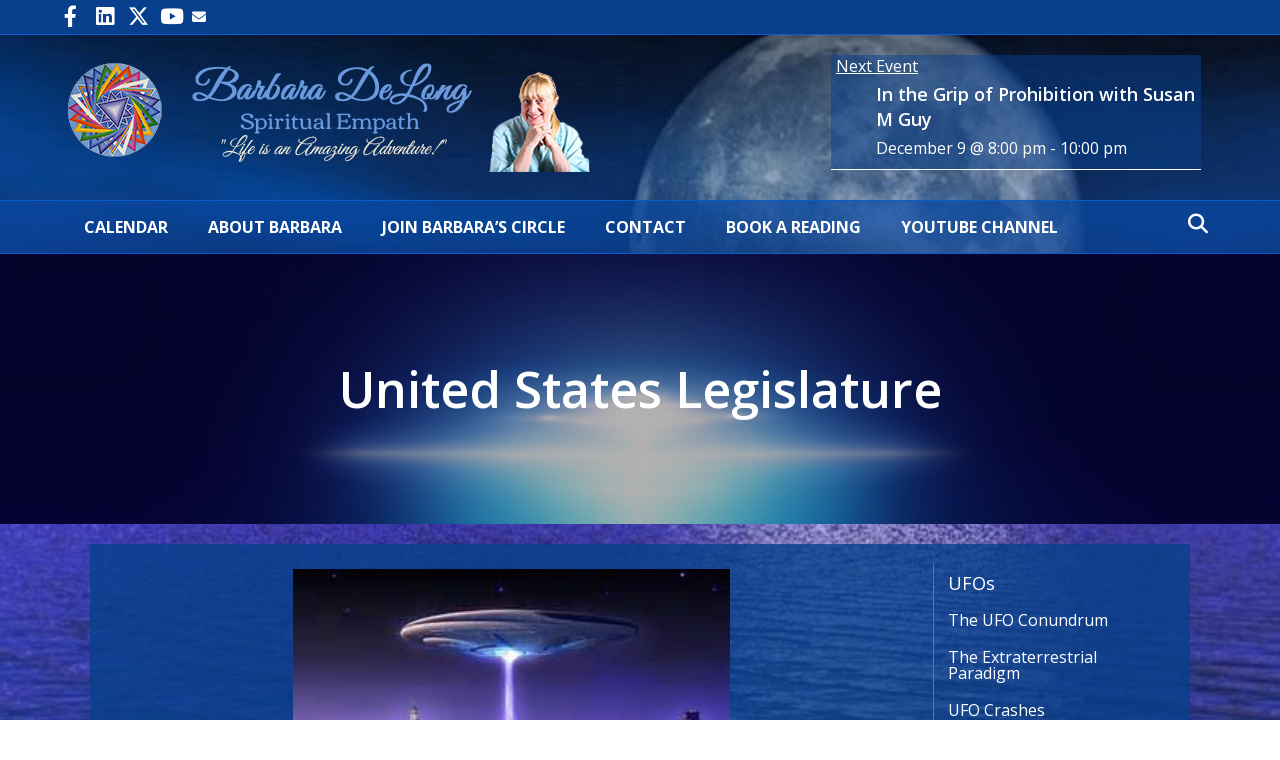

--- FILE ---
content_type: text/html; charset=UTF-8
request_url: https://barbaradelong.com/special-projects/ufos-in-the-spiritual-realm/ufo-quotes/united-states-legislature/
body_size: 21739
content:
<!DOCTYPE html>
<html lang="en-US">
<head>
<meta charset="UTF-8" />
<script>
var gform;gform||(document.addEventListener("gform_main_scripts_loaded",function(){gform.scriptsLoaded=!0}),document.addEventListener("gform/theme/scripts_loaded",function(){gform.themeScriptsLoaded=!0}),window.addEventListener("DOMContentLoaded",function(){gform.domLoaded=!0}),gform={domLoaded:!1,scriptsLoaded:!1,themeScriptsLoaded:!1,isFormEditor:()=>"function"==typeof InitializeEditor,callIfLoaded:function(o){return!(!gform.domLoaded||!gform.scriptsLoaded||!gform.themeScriptsLoaded&&!gform.isFormEditor()||(gform.isFormEditor()&&console.warn("The use of gform.initializeOnLoaded() is deprecated in the form editor context and will be removed in Gravity Forms 3.1."),o(),0))},initializeOnLoaded:function(o){gform.callIfLoaded(o)||(document.addEventListener("gform_main_scripts_loaded",()=>{gform.scriptsLoaded=!0,gform.callIfLoaded(o)}),document.addEventListener("gform/theme/scripts_loaded",()=>{gform.themeScriptsLoaded=!0,gform.callIfLoaded(o)}),window.addEventListener("DOMContentLoaded",()=>{gform.domLoaded=!0,gform.callIfLoaded(o)}))},hooks:{action:{},filter:{}},addAction:function(o,r,e,t){gform.addHook("action",o,r,e,t)},addFilter:function(o,r,e,t){gform.addHook("filter",o,r,e,t)},doAction:function(o){gform.doHook("action",o,arguments)},applyFilters:function(o){return gform.doHook("filter",o,arguments)},removeAction:function(o,r){gform.removeHook("action",o,r)},removeFilter:function(o,r,e){gform.removeHook("filter",o,r,e)},addHook:function(o,r,e,t,n){null==gform.hooks[o][r]&&(gform.hooks[o][r]=[]);var d=gform.hooks[o][r];null==n&&(n=r+"_"+d.length),gform.hooks[o][r].push({tag:n,callable:e,priority:t=null==t?10:t})},doHook:function(r,o,e){var t;if(e=Array.prototype.slice.call(e,1),null!=gform.hooks[r][o]&&((o=gform.hooks[r][o]).sort(function(o,r){return o.priority-r.priority}),o.forEach(function(o){"function"!=typeof(t=o.callable)&&(t=window[t]),"action"==r?t.apply(null,e):e[0]=t.apply(null,e)})),"filter"==r)return e[0]},removeHook:function(o,r,t,n){var e;null!=gform.hooks[o][r]&&(e=(e=gform.hooks[o][r]).filter(function(o,r,e){return!!(null!=n&&n!=o.tag||null!=t&&t!=o.priority)}),gform.hooks[o][r]=e)}});
</script>

<meta name='viewport' content='width=device-width, initial-scale=1.0' />
<meta http-equiv='X-UA-Compatible' content='IE=edge' />
<link rel="profile" href="https://gmpg.org/xfn/11" />
<meta name='robots' content='index, follow, max-image-preview:large, max-snippet:-1, max-video-preview:-1' />
	<style>img:is([sizes="auto" i], [sizes^="auto," i]) { contain-intrinsic-size: 3000px 1500px }</style>
	
	<!-- This site is optimized with the Yoast SEO plugin v26.5 - https://yoast.com/wordpress/plugins/seo/ -->
	<title>United States Legislature - Barbara DeLong Spiritual Empath and Psychic</title>
	<link rel="canonical" href="https://barbaradelong.com/special-projects/ufos-in-the-spiritual-realm/ufo-quotes/united-states-legislature/" />
	<meta property="og:locale" content="en_US" />
	<meta property="og:type" content="article" />
	<meta property="og:title" content="United States Legislature - Barbara DeLong Spiritual Empath and Psychic" />
	<meta property="og:description" content="We have quotes from 10 United States Senators and Congressman about UFOs Robert F Kennedy U.S. Senator “As you may know, I am a card-carrying member of the Amalgamated Flying&hellip;" />
	<meta property="og:url" content="https://barbaradelong.com/special-projects/ufos-in-the-spiritual-realm/ufo-quotes/united-states-legislature/" />
	<meta property="og:site_name" content="Barbara DeLong Spiritual Empath and Psychic" />
	<meta property="article:modified_time" content="2018-03-19T17:01:39+00:00" />
	<meta property="og:image" content="https://barbaradelong.com/wp-content/uploads/2014/08/th1.jpg" />
	<meta name="twitter:label1" content="Est. reading time" />
	<meta name="twitter:data1" content="7 minutes" />
	<script type="application/ld+json" class="yoast-schema-graph">{"@context":"https://schema.org","@graph":[{"@type":"WebPage","@id":"https://barbaradelong.com/special-projects/ufos-in-the-spiritual-realm/ufo-quotes/united-states-legislature/","url":"https://barbaradelong.com/special-projects/ufos-in-the-spiritual-realm/ufo-quotes/united-states-legislature/","name":"United States Legislature - Barbara DeLong Spiritual Empath and Psychic","isPartOf":{"@id":"https://barbaradelong.com/#website"},"primaryImageOfPage":{"@id":"https://barbaradelong.com/special-projects/ufos-in-the-spiritual-realm/ufo-quotes/united-states-legislature/#primaryimage"},"image":{"@id":"https://barbaradelong.com/special-projects/ufos-in-the-spiritual-realm/ufo-quotes/united-states-legislature/#primaryimage"},"thumbnailUrl":"https://barbaradelong.com/wp-content/uploads/2014/08/th1.jpg","datePublished":"2014-08-06T20:46:35+00:00","dateModified":"2018-03-19T17:01:39+00:00","breadcrumb":{"@id":"https://barbaradelong.com/special-projects/ufos-in-the-spiritual-realm/ufo-quotes/united-states-legislature/#breadcrumb"},"inLanguage":"en-US","potentialAction":[{"@type":"ReadAction","target":["https://barbaradelong.com/special-projects/ufos-in-the-spiritual-realm/ufo-quotes/united-states-legislature/"]}]},{"@type":"ImageObject","inLanguage":"en-US","@id":"https://barbaradelong.com/special-projects/ufos-in-the-spiritual-realm/ufo-quotes/united-states-legislature/#primaryimage","url":"https://barbaradelong.com/wp-content/uploads/2014/08/th1.jpg","contentUrl":"https://barbaradelong.com/wp-content/uploads/2014/08/th1.jpg","width":300,"height":187},{"@type":"BreadcrumbList","@id":"https://barbaradelong.com/special-projects/ufos-in-the-spiritual-realm/ufo-quotes/united-states-legislature/#breadcrumb","itemListElement":[{"@type":"ListItem","position":1,"name":"Home","item":"https://barbaradelong.com/"},{"@type":"ListItem","position":2,"name":"Special Projects","item":"https://barbaradelong.com/special-projects/"},{"@type":"ListItem","position":3,"name":"UFOs","item":"https://barbaradelong.com/special-projects/ufos-in-the-spiritual-realm/"},{"@type":"ListItem","position":4,"name":"UFO Quotes","item":"https://barbaradelong.com/special-projects/ufos-in-the-spiritual-realm/ufo-quotes/"},{"@type":"ListItem","position":5,"name":"United States Legislature"}]},{"@type":"WebSite","@id":"https://barbaradelong.com/#website","url":"https://barbaradelong.com/","name":"Barbara DeLong Spiritual Empath and Psychic","description":"&quot;Life is an Amazing Adventure!&quot;","potentialAction":[{"@type":"SearchAction","target":{"@type":"EntryPoint","urlTemplate":"https://barbaradelong.com/?s={search_term_string}"},"query-input":{"@type":"PropertyValueSpecification","valueRequired":true,"valueName":"search_term_string"}}],"inLanguage":"en-US"}]}</script>
	<!-- / Yoast SEO plugin. -->


<link rel='dns-prefetch' href='//use.fontawesome.com' />
<link rel='dns-prefetch' href='//fonts.googleapis.com' />
<link href='https://fonts.gstatic.com' crossorigin rel='preconnect' />
<link rel="alternate" type="application/rss+xml" title="Barbara DeLong Spiritual Empath and Psychic &raquo; Feed" href="https://barbaradelong.com/feed/" />
<link rel="alternate" type="application/rss+xml" title="Barbara DeLong Spiritual Empath and Psychic &raquo; Comments Feed" href="https://barbaradelong.com/comments/feed/" />
<link rel="alternate" type="text/calendar" title="Barbara DeLong Spiritual Empath and Psychic &raquo; iCal Feed" href="https://barbaradelong.com/upcoming-events/?ical=1" />
		<!-- This site uses the Google Analytics by MonsterInsights plugin v9.10.1 - Using Analytics tracking - https://www.monsterinsights.com/ -->
							<script src="//www.googletagmanager.com/gtag/js?id=G-5YBMC96LMV"  data-cfasync="false" data-wpfc-render="false" async></script>
			<script data-cfasync="false" data-wpfc-render="false">
				var mi_version = '9.10.1';
				var mi_track_user = true;
				var mi_no_track_reason = '';
								var MonsterInsightsDefaultLocations = {"page_location":"https:\/\/barbaradelong.com\/special-projects\/ufos-in-the-spiritual-realm\/ufo-quotes\/united-states-legislature\/"};
								if ( typeof MonsterInsightsPrivacyGuardFilter === 'function' ) {
					var MonsterInsightsLocations = (typeof MonsterInsightsExcludeQuery === 'object') ? MonsterInsightsPrivacyGuardFilter( MonsterInsightsExcludeQuery ) : MonsterInsightsPrivacyGuardFilter( MonsterInsightsDefaultLocations );
				} else {
					var MonsterInsightsLocations = (typeof MonsterInsightsExcludeQuery === 'object') ? MonsterInsightsExcludeQuery : MonsterInsightsDefaultLocations;
				}

								var disableStrs = [
										'ga-disable-G-5YBMC96LMV',
									];

				/* Function to detect opted out users */
				function __gtagTrackerIsOptedOut() {
					for (var index = 0; index < disableStrs.length; index++) {
						if (document.cookie.indexOf(disableStrs[index] + '=true') > -1) {
							return true;
						}
					}

					return false;
				}

				/* Disable tracking if the opt-out cookie exists. */
				if (__gtagTrackerIsOptedOut()) {
					for (var index = 0; index < disableStrs.length; index++) {
						window[disableStrs[index]] = true;
					}
				}

				/* Opt-out function */
				function __gtagTrackerOptout() {
					for (var index = 0; index < disableStrs.length; index++) {
						document.cookie = disableStrs[index] + '=true; expires=Thu, 31 Dec 2099 23:59:59 UTC; path=/';
						window[disableStrs[index]] = true;
					}
				}

				if ('undefined' === typeof gaOptout) {
					function gaOptout() {
						__gtagTrackerOptout();
					}
				}
								window.dataLayer = window.dataLayer || [];

				window.MonsterInsightsDualTracker = {
					helpers: {},
					trackers: {},
				};
				if (mi_track_user) {
					function __gtagDataLayer() {
						dataLayer.push(arguments);
					}

					function __gtagTracker(type, name, parameters) {
						if (!parameters) {
							parameters = {};
						}

						if (parameters.send_to) {
							__gtagDataLayer.apply(null, arguments);
							return;
						}

						if (type === 'event') {
														parameters.send_to = monsterinsights_frontend.v4_id;
							var hookName = name;
							if (typeof parameters['event_category'] !== 'undefined') {
								hookName = parameters['event_category'] + ':' + name;
							}

							if (typeof MonsterInsightsDualTracker.trackers[hookName] !== 'undefined') {
								MonsterInsightsDualTracker.trackers[hookName](parameters);
							} else {
								__gtagDataLayer('event', name, parameters);
							}
							
						} else {
							__gtagDataLayer.apply(null, arguments);
						}
					}

					__gtagTracker('js', new Date());
					__gtagTracker('set', {
						'developer_id.dZGIzZG': true,
											});
					if ( MonsterInsightsLocations.page_location ) {
						__gtagTracker('set', MonsterInsightsLocations);
					}
										__gtagTracker('config', 'G-5YBMC96LMV', {"forceSSL":"true","link_attribution":"true"} );
										window.gtag = __gtagTracker;										(function () {
						/* https://developers.google.com/analytics/devguides/collection/analyticsjs/ */
						/* ga and __gaTracker compatibility shim. */
						var noopfn = function () {
							return null;
						};
						var newtracker = function () {
							return new Tracker();
						};
						var Tracker = function () {
							return null;
						};
						var p = Tracker.prototype;
						p.get = noopfn;
						p.set = noopfn;
						p.send = function () {
							var args = Array.prototype.slice.call(arguments);
							args.unshift('send');
							__gaTracker.apply(null, args);
						};
						var __gaTracker = function () {
							var len = arguments.length;
							if (len === 0) {
								return;
							}
							var f = arguments[len - 1];
							if (typeof f !== 'object' || f === null || typeof f.hitCallback !== 'function') {
								if ('send' === arguments[0]) {
									var hitConverted, hitObject = false, action;
									if ('event' === arguments[1]) {
										if ('undefined' !== typeof arguments[3]) {
											hitObject = {
												'eventAction': arguments[3],
												'eventCategory': arguments[2],
												'eventLabel': arguments[4],
												'value': arguments[5] ? arguments[5] : 1,
											}
										}
									}
									if ('pageview' === arguments[1]) {
										if ('undefined' !== typeof arguments[2]) {
											hitObject = {
												'eventAction': 'page_view',
												'page_path': arguments[2],
											}
										}
									}
									if (typeof arguments[2] === 'object') {
										hitObject = arguments[2];
									}
									if (typeof arguments[5] === 'object') {
										Object.assign(hitObject, arguments[5]);
									}
									if ('undefined' !== typeof arguments[1].hitType) {
										hitObject = arguments[1];
										if ('pageview' === hitObject.hitType) {
											hitObject.eventAction = 'page_view';
										}
									}
									if (hitObject) {
										action = 'timing' === arguments[1].hitType ? 'timing_complete' : hitObject.eventAction;
										hitConverted = mapArgs(hitObject);
										__gtagTracker('event', action, hitConverted);
									}
								}
								return;
							}

							function mapArgs(args) {
								var arg, hit = {};
								var gaMap = {
									'eventCategory': 'event_category',
									'eventAction': 'event_action',
									'eventLabel': 'event_label',
									'eventValue': 'event_value',
									'nonInteraction': 'non_interaction',
									'timingCategory': 'event_category',
									'timingVar': 'name',
									'timingValue': 'value',
									'timingLabel': 'event_label',
									'page': 'page_path',
									'location': 'page_location',
									'title': 'page_title',
									'referrer' : 'page_referrer',
								};
								for (arg in args) {
																		if (!(!args.hasOwnProperty(arg) || !gaMap.hasOwnProperty(arg))) {
										hit[gaMap[arg]] = args[arg];
									} else {
										hit[arg] = args[arg];
									}
								}
								return hit;
							}

							try {
								f.hitCallback();
							} catch (ex) {
							}
						};
						__gaTracker.create = newtracker;
						__gaTracker.getByName = newtracker;
						__gaTracker.getAll = function () {
							return [];
						};
						__gaTracker.remove = noopfn;
						__gaTracker.loaded = true;
						window['__gaTracker'] = __gaTracker;
					})();
									} else {
										console.log("");
					(function () {
						function __gtagTracker() {
							return null;
						}

						window['__gtagTracker'] = __gtagTracker;
						window['gtag'] = __gtagTracker;
					})();
									}
			</script>
							<!-- / Google Analytics by MonsterInsights -->
		<script>
window._wpemojiSettings = {"baseUrl":"https:\/\/s.w.org\/images\/core\/emoji\/16.0.1\/72x72\/","ext":".png","svgUrl":"https:\/\/s.w.org\/images\/core\/emoji\/16.0.1\/svg\/","svgExt":".svg","source":{"concatemoji":"https:\/\/barbaradelong.com\/wp-includes\/js\/wp-emoji-release.min.js?ver=7a1ba8acbfc09f223ecc34e863b5565c"}};
/*! This file is auto-generated */
!function(s,n){var o,i,e;function c(e){try{var t={supportTests:e,timestamp:(new Date).valueOf()};sessionStorage.setItem(o,JSON.stringify(t))}catch(e){}}function p(e,t,n){e.clearRect(0,0,e.canvas.width,e.canvas.height),e.fillText(t,0,0);var t=new Uint32Array(e.getImageData(0,0,e.canvas.width,e.canvas.height).data),a=(e.clearRect(0,0,e.canvas.width,e.canvas.height),e.fillText(n,0,0),new Uint32Array(e.getImageData(0,0,e.canvas.width,e.canvas.height).data));return t.every(function(e,t){return e===a[t]})}function u(e,t){e.clearRect(0,0,e.canvas.width,e.canvas.height),e.fillText(t,0,0);for(var n=e.getImageData(16,16,1,1),a=0;a<n.data.length;a++)if(0!==n.data[a])return!1;return!0}function f(e,t,n,a){switch(t){case"flag":return n(e,"\ud83c\udff3\ufe0f\u200d\u26a7\ufe0f","\ud83c\udff3\ufe0f\u200b\u26a7\ufe0f")?!1:!n(e,"\ud83c\udde8\ud83c\uddf6","\ud83c\udde8\u200b\ud83c\uddf6")&&!n(e,"\ud83c\udff4\udb40\udc67\udb40\udc62\udb40\udc65\udb40\udc6e\udb40\udc67\udb40\udc7f","\ud83c\udff4\u200b\udb40\udc67\u200b\udb40\udc62\u200b\udb40\udc65\u200b\udb40\udc6e\u200b\udb40\udc67\u200b\udb40\udc7f");case"emoji":return!a(e,"\ud83e\udedf")}return!1}function g(e,t,n,a){var r="undefined"!=typeof WorkerGlobalScope&&self instanceof WorkerGlobalScope?new OffscreenCanvas(300,150):s.createElement("canvas"),o=r.getContext("2d",{willReadFrequently:!0}),i=(o.textBaseline="top",o.font="600 32px Arial",{});return e.forEach(function(e){i[e]=t(o,e,n,a)}),i}function t(e){var t=s.createElement("script");t.src=e,t.defer=!0,s.head.appendChild(t)}"undefined"!=typeof Promise&&(o="wpEmojiSettingsSupports",i=["flag","emoji"],n.supports={everything:!0,everythingExceptFlag:!0},e=new Promise(function(e){s.addEventListener("DOMContentLoaded",e,{once:!0})}),new Promise(function(t){var n=function(){try{var e=JSON.parse(sessionStorage.getItem(o));if("object"==typeof e&&"number"==typeof e.timestamp&&(new Date).valueOf()<e.timestamp+604800&&"object"==typeof e.supportTests)return e.supportTests}catch(e){}return null}();if(!n){if("undefined"!=typeof Worker&&"undefined"!=typeof OffscreenCanvas&&"undefined"!=typeof URL&&URL.createObjectURL&&"undefined"!=typeof Blob)try{var e="postMessage("+g.toString()+"("+[JSON.stringify(i),f.toString(),p.toString(),u.toString()].join(",")+"));",a=new Blob([e],{type:"text/javascript"}),r=new Worker(URL.createObjectURL(a),{name:"wpTestEmojiSupports"});return void(r.onmessage=function(e){c(n=e.data),r.terminate(),t(n)})}catch(e){}c(n=g(i,f,p,u))}t(n)}).then(function(e){for(var t in e)n.supports[t]=e[t],n.supports.everything=n.supports.everything&&n.supports[t],"flag"!==t&&(n.supports.everythingExceptFlag=n.supports.everythingExceptFlag&&n.supports[t]);n.supports.everythingExceptFlag=n.supports.everythingExceptFlag&&!n.supports.flag,n.DOMReady=!1,n.readyCallback=function(){n.DOMReady=!0}}).then(function(){return e}).then(function(){var e;n.supports.everything||(n.readyCallback(),(e=n.source||{}).concatemoji?t(e.concatemoji):e.wpemoji&&e.twemoji&&(t(e.twemoji),t(e.wpemoji)))}))}((window,document),window._wpemojiSettings);
</script>
<style id='wp-emoji-styles-inline-css'>

	img.wp-smiley, img.emoji {
		display: inline !important;
		border: none !important;
		box-shadow: none !important;
		height: 1em !important;
		width: 1em !important;
		margin: 0 0.07em !important;
		vertical-align: -0.1em !important;
		background: none !important;
		padding: 0 !important;
	}
</style>
<link rel='stylesheet' id='wp-block-library-css' href='https://barbaradelong.com/wp-includes/css/dist/block-library/style.min.css?ver=7a1ba8acbfc09f223ecc34e863b5565c' media='all' />
<style id='wp-block-library-theme-inline-css'>
.wp-block-audio :where(figcaption){color:#555;font-size:13px;text-align:center}.is-dark-theme .wp-block-audio :where(figcaption){color:#ffffffa6}.wp-block-audio{margin:0 0 1em}.wp-block-code{border:1px solid #ccc;border-radius:4px;font-family:Menlo,Consolas,monaco,monospace;padding:.8em 1em}.wp-block-embed :where(figcaption){color:#555;font-size:13px;text-align:center}.is-dark-theme .wp-block-embed :where(figcaption){color:#ffffffa6}.wp-block-embed{margin:0 0 1em}.blocks-gallery-caption{color:#555;font-size:13px;text-align:center}.is-dark-theme .blocks-gallery-caption{color:#ffffffa6}:root :where(.wp-block-image figcaption){color:#555;font-size:13px;text-align:center}.is-dark-theme :root :where(.wp-block-image figcaption){color:#ffffffa6}.wp-block-image{margin:0 0 1em}.wp-block-pullquote{border-bottom:4px solid;border-top:4px solid;color:currentColor;margin-bottom:1.75em}.wp-block-pullquote cite,.wp-block-pullquote footer,.wp-block-pullquote__citation{color:currentColor;font-size:.8125em;font-style:normal;text-transform:uppercase}.wp-block-quote{border-left:.25em solid;margin:0 0 1.75em;padding-left:1em}.wp-block-quote cite,.wp-block-quote footer{color:currentColor;font-size:.8125em;font-style:normal;position:relative}.wp-block-quote:where(.has-text-align-right){border-left:none;border-right:.25em solid;padding-left:0;padding-right:1em}.wp-block-quote:where(.has-text-align-center){border:none;padding-left:0}.wp-block-quote.is-large,.wp-block-quote.is-style-large,.wp-block-quote:where(.is-style-plain){border:none}.wp-block-search .wp-block-search__label{font-weight:700}.wp-block-search__button{border:1px solid #ccc;padding:.375em .625em}:where(.wp-block-group.has-background){padding:1.25em 2.375em}.wp-block-separator.has-css-opacity{opacity:.4}.wp-block-separator{border:none;border-bottom:2px solid;margin-left:auto;margin-right:auto}.wp-block-separator.has-alpha-channel-opacity{opacity:1}.wp-block-separator:not(.is-style-wide):not(.is-style-dots){width:100px}.wp-block-separator.has-background:not(.is-style-dots){border-bottom:none;height:1px}.wp-block-separator.has-background:not(.is-style-wide):not(.is-style-dots){height:2px}.wp-block-table{margin:0 0 1em}.wp-block-table td,.wp-block-table th{word-break:normal}.wp-block-table :where(figcaption){color:#555;font-size:13px;text-align:center}.is-dark-theme .wp-block-table :where(figcaption){color:#ffffffa6}.wp-block-video :where(figcaption){color:#555;font-size:13px;text-align:center}.is-dark-theme .wp-block-video :where(figcaption){color:#ffffffa6}.wp-block-video{margin:0 0 1em}:root :where(.wp-block-template-part.has-background){margin-bottom:0;margin-top:0;padding:1.25em 2.375em}
</style>
<style id='classic-theme-styles-inline-css'>
/*! This file is auto-generated */
.wp-block-button__link{color:#fff;background-color:#32373c;border-radius:9999px;box-shadow:none;text-decoration:none;padding:calc(.667em + 2px) calc(1.333em + 2px);font-size:1.125em}.wp-block-file__button{background:#32373c;color:#fff;text-decoration:none}
</style>
<style id='font-awesome-svg-styles-default-inline-css'>
.svg-inline--fa {
  display: inline-block;
  height: 1em;
  overflow: visible;
  vertical-align: -.125em;
}
</style>
<link rel='stylesheet' id='font-awesome-svg-styles-css' href='https://barbaradelong.com/wp-content/uploads/font-awesome/v6.4.2/css/svg-with-js.css' media='all' />
<style id='font-awesome-svg-styles-inline-css'>
   .wp-block-font-awesome-icon svg::before,
   .wp-rich-text-font-awesome-icon svg::before {content: unset;}
</style>
<style id='global-styles-inline-css'>
:root{--wp--preset--aspect-ratio--square: 1;--wp--preset--aspect-ratio--4-3: 4/3;--wp--preset--aspect-ratio--3-4: 3/4;--wp--preset--aspect-ratio--3-2: 3/2;--wp--preset--aspect-ratio--2-3: 2/3;--wp--preset--aspect-ratio--16-9: 16/9;--wp--preset--aspect-ratio--9-16: 9/16;--wp--preset--color--black: #000000;--wp--preset--color--cyan-bluish-gray: #abb8c3;--wp--preset--color--white: #ffffff;--wp--preset--color--pale-pink: #f78da7;--wp--preset--color--vivid-red: #cf2e2e;--wp--preset--color--luminous-vivid-orange: #ff6900;--wp--preset--color--luminous-vivid-amber: #fcb900;--wp--preset--color--light-green-cyan: #7bdcb5;--wp--preset--color--vivid-green-cyan: #00d084;--wp--preset--color--pale-cyan-blue: #8ed1fc;--wp--preset--color--vivid-cyan-blue: #0693e3;--wp--preset--color--vivid-purple: #9b51e0;--wp--preset--color--fl-heading-text: #333333;--wp--preset--color--fl-body-text: #ffffff;--wp--preset--color--fl-accent: #1e73be;--wp--preset--color--fl-accent-hover: #2a48aa;--wp--preset--color--fl-topbar-bg: #08408d;--wp--preset--color--fl-topbar-text: #ffffff;--wp--preset--color--fl-topbar-link: #ffffff;--wp--preset--color--fl-topbar-hover: #c6daf8;--wp--preset--color--fl-header-bg: #203870;--wp--preset--color--fl-header-text: #ffffff;--wp--preset--color--fl-header-link: #ffffff;--wp--preset--color--fl-header-hover: #c6daf8;--wp--preset--color--fl-nav-bg: #083f8c;--wp--preset--color--fl-nav-link: #ffffff;--wp--preset--color--fl-nav-hover: #c6daf8;--wp--preset--color--fl-content-bg: #ffffff;--wp--preset--color--fl-footer-widgets-bg: #377fcf;--wp--preset--color--fl-footer-widgets-text: #000000;--wp--preset--color--fl-footer-widgets-link: #428bca;--wp--preset--color--fl-footer-widgets-hover: #428bca;--wp--preset--color--fl-footer-bg: #377fcf;--wp--preset--color--fl-footer-text: #ffffff;--wp--preset--color--fl-footer-link: #ffffff;--wp--preset--color--fl-footer-hover: #c6daf8;--wp--preset--gradient--vivid-cyan-blue-to-vivid-purple: linear-gradient(135deg,rgba(6,147,227,1) 0%,rgb(155,81,224) 100%);--wp--preset--gradient--light-green-cyan-to-vivid-green-cyan: linear-gradient(135deg,rgb(122,220,180) 0%,rgb(0,208,130) 100%);--wp--preset--gradient--luminous-vivid-amber-to-luminous-vivid-orange: linear-gradient(135deg,rgba(252,185,0,1) 0%,rgba(255,105,0,1) 100%);--wp--preset--gradient--luminous-vivid-orange-to-vivid-red: linear-gradient(135deg,rgba(255,105,0,1) 0%,rgb(207,46,46) 100%);--wp--preset--gradient--very-light-gray-to-cyan-bluish-gray: linear-gradient(135deg,rgb(238,238,238) 0%,rgb(169,184,195) 100%);--wp--preset--gradient--cool-to-warm-spectrum: linear-gradient(135deg,rgb(74,234,220) 0%,rgb(151,120,209) 20%,rgb(207,42,186) 40%,rgb(238,44,130) 60%,rgb(251,105,98) 80%,rgb(254,248,76) 100%);--wp--preset--gradient--blush-light-purple: linear-gradient(135deg,rgb(255,206,236) 0%,rgb(152,150,240) 100%);--wp--preset--gradient--blush-bordeaux: linear-gradient(135deg,rgb(254,205,165) 0%,rgb(254,45,45) 50%,rgb(107,0,62) 100%);--wp--preset--gradient--luminous-dusk: linear-gradient(135deg,rgb(255,203,112) 0%,rgb(199,81,192) 50%,rgb(65,88,208) 100%);--wp--preset--gradient--pale-ocean: linear-gradient(135deg,rgb(255,245,203) 0%,rgb(182,227,212) 50%,rgb(51,167,181) 100%);--wp--preset--gradient--electric-grass: linear-gradient(135deg,rgb(202,248,128) 0%,rgb(113,206,126) 100%);--wp--preset--gradient--midnight: linear-gradient(135deg,rgb(2,3,129) 0%,rgb(40,116,252) 100%);--wp--preset--font-size--small: 13px;--wp--preset--font-size--medium: 20px;--wp--preset--font-size--large: 36px;--wp--preset--font-size--x-large: 42px;--wp--preset--spacing--20: 0.44rem;--wp--preset--spacing--30: 0.67rem;--wp--preset--spacing--40: 1rem;--wp--preset--spacing--50: 1.5rem;--wp--preset--spacing--60: 2.25rem;--wp--preset--spacing--70: 3.38rem;--wp--preset--spacing--80: 5.06rem;--wp--preset--shadow--natural: 6px 6px 9px rgba(0, 0, 0, 0.2);--wp--preset--shadow--deep: 12px 12px 50px rgba(0, 0, 0, 0.4);--wp--preset--shadow--sharp: 6px 6px 0px rgba(0, 0, 0, 0.2);--wp--preset--shadow--outlined: 6px 6px 0px -3px rgba(255, 255, 255, 1), 6px 6px rgba(0, 0, 0, 1);--wp--preset--shadow--crisp: 6px 6px 0px rgba(0, 0, 0, 1);}:where(.is-layout-flex){gap: 0.5em;}:where(.is-layout-grid){gap: 0.5em;}body .is-layout-flex{display: flex;}.is-layout-flex{flex-wrap: wrap;align-items: center;}.is-layout-flex > :is(*, div){margin: 0;}body .is-layout-grid{display: grid;}.is-layout-grid > :is(*, div){margin: 0;}:where(.wp-block-columns.is-layout-flex){gap: 2em;}:where(.wp-block-columns.is-layout-grid){gap: 2em;}:where(.wp-block-post-template.is-layout-flex){gap: 1.25em;}:where(.wp-block-post-template.is-layout-grid){gap: 1.25em;}.has-black-color{color: var(--wp--preset--color--black) !important;}.has-cyan-bluish-gray-color{color: var(--wp--preset--color--cyan-bluish-gray) !important;}.has-white-color{color: var(--wp--preset--color--white) !important;}.has-pale-pink-color{color: var(--wp--preset--color--pale-pink) !important;}.has-vivid-red-color{color: var(--wp--preset--color--vivid-red) !important;}.has-luminous-vivid-orange-color{color: var(--wp--preset--color--luminous-vivid-orange) !important;}.has-luminous-vivid-amber-color{color: var(--wp--preset--color--luminous-vivid-amber) !important;}.has-light-green-cyan-color{color: var(--wp--preset--color--light-green-cyan) !important;}.has-vivid-green-cyan-color{color: var(--wp--preset--color--vivid-green-cyan) !important;}.has-pale-cyan-blue-color{color: var(--wp--preset--color--pale-cyan-blue) !important;}.has-vivid-cyan-blue-color{color: var(--wp--preset--color--vivid-cyan-blue) !important;}.has-vivid-purple-color{color: var(--wp--preset--color--vivid-purple) !important;}.has-black-background-color{background-color: var(--wp--preset--color--black) !important;}.has-cyan-bluish-gray-background-color{background-color: var(--wp--preset--color--cyan-bluish-gray) !important;}.has-white-background-color{background-color: var(--wp--preset--color--white) !important;}.has-pale-pink-background-color{background-color: var(--wp--preset--color--pale-pink) !important;}.has-vivid-red-background-color{background-color: var(--wp--preset--color--vivid-red) !important;}.has-luminous-vivid-orange-background-color{background-color: var(--wp--preset--color--luminous-vivid-orange) !important;}.has-luminous-vivid-amber-background-color{background-color: var(--wp--preset--color--luminous-vivid-amber) !important;}.has-light-green-cyan-background-color{background-color: var(--wp--preset--color--light-green-cyan) !important;}.has-vivid-green-cyan-background-color{background-color: var(--wp--preset--color--vivid-green-cyan) !important;}.has-pale-cyan-blue-background-color{background-color: var(--wp--preset--color--pale-cyan-blue) !important;}.has-vivid-cyan-blue-background-color{background-color: var(--wp--preset--color--vivid-cyan-blue) !important;}.has-vivid-purple-background-color{background-color: var(--wp--preset--color--vivid-purple) !important;}.has-black-border-color{border-color: var(--wp--preset--color--black) !important;}.has-cyan-bluish-gray-border-color{border-color: var(--wp--preset--color--cyan-bluish-gray) !important;}.has-white-border-color{border-color: var(--wp--preset--color--white) !important;}.has-pale-pink-border-color{border-color: var(--wp--preset--color--pale-pink) !important;}.has-vivid-red-border-color{border-color: var(--wp--preset--color--vivid-red) !important;}.has-luminous-vivid-orange-border-color{border-color: var(--wp--preset--color--luminous-vivid-orange) !important;}.has-luminous-vivid-amber-border-color{border-color: var(--wp--preset--color--luminous-vivid-amber) !important;}.has-light-green-cyan-border-color{border-color: var(--wp--preset--color--light-green-cyan) !important;}.has-vivid-green-cyan-border-color{border-color: var(--wp--preset--color--vivid-green-cyan) !important;}.has-pale-cyan-blue-border-color{border-color: var(--wp--preset--color--pale-cyan-blue) !important;}.has-vivid-cyan-blue-border-color{border-color: var(--wp--preset--color--vivid-cyan-blue) !important;}.has-vivid-purple-border-color{border-color: var(--wp--preset--color--vivid-purple) !important;}.has-vivid-cyan-blue-to-vivid-purple-gradient-background{background: var(--wp--preset--gradient--vivid-cyan-blue-to-vivid-purple) !important;}.has-light-green-cyan-to-vivid-green-cyan-gradient-background{background: var(--wp--preset--gradient--light-green-cyan-to-vivid-green-cyan) !important;}.has-luminous-vivid-amber-to-luminous-vivid-orange-gradient-background{background: var(--wp--preset--gradient--luminous-vivid-amber-to-luminous-vivid-orange) !important;}.has-luminous-vivid-orange-to-vivid-red-gradient-background{background: var(--wp--preset--gradient--luminous-vivid-orange-to-vivid-red) !important;}.has-very-light-gray-to-cyan-bluish-gray-gradient-background{background: var(--wp--preset--gradient--very-light-gray-to-cyan-bluish-gray) !important;}.has-cool-to-warm-spectrum-gradient-background{background: var(--wp--preset--gradient--cool-to-warm-spectrum) !important;}.has-blush-light-purple-gradient-background{background: var(--wp--preset--gradient--blush-light-purple) !important;}.has-blush-bordeaux-gradient-background{background: var(--wp--preset--gradient--blush-bordeaux) !important;}.has-luminous-dusk-gradient-background{background: var(--wp--preset--gradient--luminous-dusk) !important;}.has-pale-ocean-gradient-background{background: var(--wp--preset--gradient--pale-ocean) !important;}.has-electric-grass-gradient-background{background: var(--wp--preset--gradient--electric-grass) !important;}.has-midnight-gradient-background{background: var(--wp--preset--gradient--midnight) !important;}.has-small-font-size{font-size: var(--wp--preset--font-size--small) !important;}.has-medium-font-size{font-size: var(--wp--preset--font-size--medium) !important;}.has-large-font-size{font-size: var(--wp--preset--font-size--large) !important;}.has-x-large-font-size{font-size: var(--wp--preset--font-size--x-large) !important;}
:where(.wp-block-post-template.is-layout-flex){gap: 1.25em;}:where(.wp-block-post-template.is-layout-grid){gap: 1.25em;}
:where(.wp-block-columns.is-layout-flex){gap: 2em;}:where(.wp-block-columns.is-layout-grid){gap: 2em;}
:root :where(.wp-block-pullquote){font-size: 1.5em;line-height: 1.6;}
</style>
<link rel='stylesheet' id='go-portfolio-magnific-popup-styles-css' href='https://barbaradelong.com/wp-content/plugins/go_portfolio/assets/plugins/magnific-popup/magnific-popup.css?ver=1.7.2' media='all' />
<link rel='stylesheet' id='go-portfolio-styles-css' href='https://barbaradelong.com/wp-content/plugins/go_portfolio/assets/css/go_portfolio_styles.css?ver=1.7.2' media='all' />
<style id='go-portfolio-styles-inline-css'>
@media only screen and (min-width: 768px) and (max-width: 959px) {
		.gw-gopf-posts { letter-spacing:10px; }
		.gw-gopf {
			
			margin:0 auto;
		}
		.gw-gopf-1col .gw-gopf-col-wrap { 
        	float:left !important;		
			margin-left:0 !important;
        	width:100%;		
		} 
		.gw-gopf-2cols .gw-gopf-col-wrap,
		.gw-gopf-3cols .gw-gopf-col-wrap,
		.gw-gopf-4cols .gw-gopf-col-wrap,
		.gw-gopf-5cols .gw-gopf-col-wrap,
		.gw-gopf-6cols .gw-gopf-col-wrap,
		.gw-gopf-7cols .gw-gopf-col-wrap,
		.gw-gopf-8cols .gw-gopf-col-wrap,
		.gw-gopf-9cols .gw-gopf-col-wrap,
		.gw-gopf-10cols .gw-gopf-col-wrap { width:50% !important; }		
	}

		@media only screen and (min-width: 480px) and (max-width: 767px) {
		.gw-gopf-posts { letter-spacing:20px; }
		.gw-gopf {
			
			margin:0 auto;
		}		
		.gw-gopf-1col .gw-gopf-col-wrap,
		.gw-gopf-2cols .gw-gopf-col-wrap,
		.gw-gopf-3cols .gw-gopf-col-wrap,
		.gw-gopf-4cols .gw-gopf-col-wrap,
		.gw-gopf-5cols .gw-gopf-col-wrap,
		.gw-gopf-6cols .gw-gopf-col-wrap,
		.gw-gopf-7cols .gw-gopf-col-wrap,
		.gw-gopf-8cols .gw-gopf-col-wrap,
		.gw-gopf-9cols .gw-gopf-col-wrap,
		.gw-gopf-10cols .gw-gopf-col-wrap { 
        	float:left !important;		
			margin-left:0 !important;
        	width:100%;
		}

		/* RTL */
		.gw-gopf-rtl.gw-gopf-1col .gw-gopf-col-wrap,
		.gw-gopf-rtl.gw-gopf-2cols .gw-gopf-col-wrap,
		.gw-gopf-rtl.gw-gopf-3cols .gw-gopf-col-wrap,
		.gw-gopf-rtl.gw-gopf-4cols .gw-gopf-col-wrap,
		.gw-gopf-rtl.gw-gopf-5cols .gw-gopf-col-wrap,
		.gw-gopf-rtl.gw-gopf-6cols .gw-gopf-col-wrap,
		.gw-gopf-rtl.gw-gopf-7cols .gw-gopf-col-wrap,
		.gw-gopf-rtl.gw-gopf-8cols .gw-gopf-col-wrap,
		.gw-gopf-rtl.gw-gopf-9cols .gw-gopf-col-wrap,
		.gw-gopf-rtl.gw-gopf-10cols .gw-gopf-col-wrap { float:right !important; }
		
		.gw-gopf-slider-type.gw-gopf-rtl.gw-gopf-1col .gw-gopf-col-wrap,
		.gw-gopf-slider-type.gw-gopf-rtl.gw-gopf-2cols .gw-gopf-col-wrap,
		.gw-gopf-slider-type.gw-gopf-rtl.gw-gopf-3cols .gw-gopf-col-wrap,
		.gw-gopf-slider-type.gw-gopf-rtl.gw-gopf-4cols .gw-gopf-col-wrap,
		.gw-gopf-slider-type.gw-gopf-rtl.gw-gopf-5cols .gw-gopf-col-wrap,
		.gw-gopf-slider-type.gw-gopf-rtl.gw-gopf-6cols .gw-gopf-col-wrap,
		.gw-gopf-slider-type.gw-gopf-rtl.gw-gopf-7cols .gw-gopf-col-wrap,
		.gw-gopf-slider-type.gw-gopf-rtl.gw-gopf-8cols .gw-gopf-col-wrap,
		.gw-gopf-slider-type.gw-gopf-rtl.gw-gopf-9cols .gw-gopf-col-wrap,
		.gw-gopf-slider-type.gw-gopf-rtl.gw-gopf-10cols .gw-gopf-col-wrap { float:left !important; }
		
	}
	
	
		@media only screen and (max-width: 479px) {
		.gw-gopf-posts { letter-spacing:30px; }
		.gw-gopf {
			max-width:400px;
			margin:0 auto;
		}
		.gw-gopf-1col .gw-gopf-col-wrap,
		.gw-gopf-2cols .gw-gopf-col-wrap,
		.gw-gopf-3cols .gw-gopf-col-wrap,
		.gw-gopf-4cols .gw-gopf-col-wrap,
		.gw-gopf-5cols .gw-gopf-col-wrap,
		.gw-gopf-6cols .gw-gopf-col-wrap,
		.gw-gopf-7cols .gw-gopf-col-wrap,
		.gw-gopf-8cols .gw-gopf-col-wrap,
		.gw-gopf-9cols .gw-gopf-col-wrap,
		.gw-gopf-10cols .gw-gopf-col-wrap {
        	margin-left:0 !important;
        	float:left !important;
        	width:100%;
         }
		 
		/* RTL */
		.gw-gopf-rtl.gw-gopf-1col .gw-gopf-col-wrap,
		.gw-gopf-rtl.gw-gopf-2cols .gw-gopf-col-wrap,
		.gw-gopf-rtl.gw-gopf-3cols .gw-gopf-col-wrap,
		.gw-gopf-rtl.gw-gopf-4cols .gw-gopf-col-wrap,
		.gw-gopf-rtl.gw-gopf-5cols .gw-gopf-col-wrap,
		.gw-gopf-rtl.gw-gopf-6cols .gw-gopf-col-wrap,
		.gw-gopf-rtl.gw-gopf-7cols .gw-gopf-col-wrap,
		.gw-gopf-rtl.gw-gopf-8cols .gw-gopf-col-wrap,
		.gw-gopf-rtl.gw-gopf-9cols .gw-gopf-col-wrap,
		.gw-gopf-rtl.gw-gopf-10cols .gw-gopf-col-wrap { float:right !important; }
		
		.gw-gopf-slider-type.gw-gopf-rtl.gw-gopf-1col .gw-gopf-col-wrap,
		.gw-gopf-slider-type.gw-gopf-rtl.gw-gopf-2cols .gw-gopf-col-wrap,
		.gw-gopf-slider-type.gw-gopf-rtl.gw-gopf-3cols .gw-gopf-col-wrap,
		.gw-gopf-slider-type.gw-gopf-rtl.gw-gopf-4cols .gw-gopf-col-wrap,
		.gw-gopf-slider-type.gw-gopf-rtl.gw-gopf-5cols .gw-gopf-col-wrap,
		.gw-gopf-slider-type.gw-gopf-rtl.gw-gopf-6cols .gw-gopf-col-wrap,
		.gw-gopf-slider-type.gw-gopf-rtl.gw-gopf-7cols .gw-gopf-col-wrap,
		.gw-gopf-slider-type.gw-gopf-rtl.gw-gopf-8cols .gw-gopf-col-wrap,
		.gw-gopf-slider-type.gw-gopf-rtl.gw-gopf-9cols .gw-gopf-col-wrap,
		.gw-gopf-slider-type.gw-gopf-rtl.gw-gopf-10cols .gw-gopf-col-wrap { float:left !important; }		
		 
	}
</style>
<link rel='stylesheet' id='projects-styles-css' href='https://barbaradelong.com/wp-content/plugins/projects-by-woothemes/assets/css/woo-projects.css?ver=1.5.0' media='all' />
<link rel='stylesheet' id='projects-handheld-css' href='https://barbaradelong.com/wp-content/plugins/projects-by-woothemes/assets/css/woo-projects-handheld.css?ver=1.5.0' media='all' />
<link rel='stylesheet' id='fl-builder-layout-bundle-dce33c66f64c58863ada659fa667d340-css' href='https://barbaradelong.com/wp-content/uploads/bb-plugin/cache/dce33c66f64c58863ada659fa667d340-layout-bundle.css?ver=2.9.4.1-1.5.2.1' media='all' />
<link rel='stylesheet' id='font-awesome-official-css' href='https://use.fontawesome.com/releases/v6.4.2/css/all.css' media='all' integrity="sha384-blOohCVdhjmtROpu8+CfTnUWham9nkX7P7OZQMst+RUnhtoY/9qemFAkIKOYxDI3" crossorigin="anonymous" />
<link rel='stylesheet' id='tablepress-default-css' href='https://barbaradelong.com/wp-content/plugins/tablepress/css/build/default.css?ver=3.2.5' media='all' />
<link rel='stylesheet' id='jquery-magnificpopup-css' href='https://barbaradelong.com/wp-content/plugins/bb-plugin/css/jquery.magnificpopup.min.css?ver=2.9.4.1' media='all' />
<link rel='stylesheet' id='bootstrap-css' href='https://barbaradelong.com/wp-content/themes/bb-theme/css/bootstrap.min.css?ver=1.7.19.1' media='all' />
<link rel='stylesheet' id='fl-automator-skin-css' href='https://barbaradelong.com/wp-content/uploads/bb-theme/skin-6931dce9e85d9.css?ver=1.7.19.1' media='all' />
<link rel='stylesheet' id='fl-child-theme-css' href='https://barbaradelong.com/wp-content/themes/bb-theme-child/style.css?ver=7a1ba8acbfc09f223ecc34e863b5565c' media='all' />
<link rel='stylesheet' id='font-awesome-official-v4shim-css' href='https://use.fontawesome.com/releases/v6.4.2/css/v4-shims.css' media='all' integrity="sha384-IqMDcR2qh8kGcGdRrxwop5R2GiUY5h8aDR/LhYxPYiXh3sAAGGDkFvFqWgFvTsTd" crossorigin="anonymous" />
<link rel='stylesheet' id='fl-builder-google-fonts-3358f44cc23d453ba67a9ae1871ca5dd-css' href='//fonts.googleapis.com/css?family=Open+Sans%3A300%2C400%2C700%2C600%2C700&#038;ver=7a1ba8acbfc09f223ecc34e863b5565c' media='all' />
<script src="https://barbaradelong.com/wp-content/plugins/google-analytics-for-wordpress/assets/js/frontend-gtag.min.js?ver=9.10.1" id="monsterinsights-frontend-script-js" async data-wp-strategy="async"></script>
<script data-cfasync="false" data-wpfc-render="false" id='monsterinsights-frontend-script-js-extra'>var monsterinsights_frontend = {"js_events_tracking":"true","download_extensions":"doc,pdf,ppt,zip,xls,docx,pptx,xlsx","inbound_paths":"[{\"path\":\"\\\/go\\\/\",\"label\":\"affiliate\"},{\"path\":\"\\\/recommend\\\/\",\"label\":\"affiliate\"}]","home_url":"https:\/\/barbaradelong.com","hash_tracking":"false","v4_id":"G-5YBMC96LMV"};</script>
<script src="https://barbaradelong.com/wp-includes/js/jquery/jquery.min.js?ver=3.7.1" id="jquery-core-js"></script>
<script src="https://barbaradelong.com/wp-includes/js/jquery/jquery-migrate.min.js?ver=3.4.1" id="jquery-migrate-js"></script>
<link rel="https://api.w.org/" href="https://barbaradelong.com/wp-json/" /><link rel="alternate" title="JSON" type="application/json" href="https://barbaradelong.com/wp-json/wp/v2/pages/2540" /><link rel="EditURI" type="application/rsd+xml" title="RSD" href="https://barbaradelong.com/xmlrpc.php?rsd" />

<link rel='shortlink' href='https://barbaradelong.com/?p=2540' />
<link rel="alternate" title="oEmbed (JSON)" type="application/json+oembed" href="https://barbaradelong.com/wp-json/oembed/1.0/embed?url=https%3A%2F%2Fbarbaradelong.com%2Fspecial-projects%2Fufos-in-the-spiritual-realm%2Fufo-quotes%2Funited-states-legislature%2F" />
<link rel="alternate" title="oEmbed (XML)" type="text/xml+oembed" href="https://barbaradelong.com/wp-json/oembed/1.0/embed?url=https%3A%2F%2Fbarbaradelong.com%2Fspecial-projects%2Fufos-in-the-spiritual-realm%2Fufo-quotes%2Funited-states-legislature%2F&#038;format=xml" />
<meta name="ti-site-data" content="[base64]" /><meta name="tec-api-version" content="v1"><meta name="tec-api-origin" content="https://barbaradelong.com"><link rel="alternate" href="https://barbaradelong.com/wp-json/tribe/events/v1/" /><link rel="icon" href="https://barbaradelong.com/wp-content/uploads/2013/11/cropped-0800Initiation-32x32.jpg" sizes="32x32" />
<link rel="icon" href="https://barbaradelong.com/wp-content/uploads/2013/11/cropped-0800Initiation-192x192.jpg" sizes="192x192" />
<link rel="apple-touch-icon" href="https://barbaradelong.com/wp-content/uploads/2013/11/cropped-0800Initiation-180x180.jpg" />
<meta name="msapplication-TileImage" content="https://barbaradelong.com/wp-content/uploads/2013/11/cropped-0800Initiation-270x270.jpg" />
		<style id="wp-custom-css">
			body, .fl-page-header, .fl-page-content {background-color: transparent; }
.fl-content { padding: 40px; }

.fl-page-nav-bottom .fl-page-header-content .fl-page-header-text {background: rgba(8,64,141,0.5); text-align:left; line-height: 12px;padding:5px; }
.ecs-event-list {list-style: none;}
.fl-page-header-text {border-bottom: 1px #ffffff solid; float:right; max-width: 370px;}

/* TABLEPRESS */
.tablepress .odd td, .tablepress .even td {background-color: transparent !important; }

#tribe-events-content a:hover {color: #6b99dd; }

/* EVENTS CALENDAR */
.events-list.tribe-bar-is-disabled #tribe-events-content-wrapper, .tribe-events-month {background-color:rgba(0,0,0,0.5); padding:20px !important; color: #ffffff; }
#tribe-events-content a {color: #ffffff; }
.tribe-events-list-separator-month span {color: #000; }
.tribe-events-list .tribe-events-event-image img {width: 50%; }
.tribe-events-list .type-tribe_events {border-bottom: 1px solid #555555; padding-bottom: 20px;}
.tribe-events-month-event-title {font-size: 18px !important; }
.tribe-events-list-event-description p {display: none; }
.tribe-events-tooltip {display: none !important; }
.tribe-events-page-title {color: #ffffff !important; }
.tribe-common .tribe-common-h3 {
  color: #fff;
  font-family: var(--tec-font-family-sans-serif);
!important}
:root {
--tec-color-icon-active: #fff;
--tec-color-background-events-bar: #153e91;
}
.tribe-common .tribe-common-c-btn-border-small, .tribe-common a.tribe-common-c-btn-border-small {
  color: #fff;
  background-color: #153e91;
}
.tribe-common .tribe-common-c-btn-border, .tribe-common a.tribe-common-c-btn-border {
background-color: #153e91;
color: #fff;
	}
.tribe-events button.tribe-events-c-top-bar__datepicker-button {
    background-color: transparent;
    background-image: none;
    border: none;
    color: #fff; 
	  :hover { color: #c6e7f5; } 
    outline: none;
    transition: var(--tec-transition-opacity);
}

.tribe-common a:not(.tribe-common-anchor--unstyle), .tribe-common a:not(.tribe-common-anchor--unstyle):active, .tribe-common a:not(.tribe-common-anchor--unstyle):focus, .tribe-common a:not(.tribe-common-anchor--unstyle):hover, .tribe-common a:not(.tribe-common-anchor--unstyle):visited {
    color: #ffffff;
	
}
.tribe-events-c-subscribe-dropdown__list-item {
	color: #2271b1
}



.fl-social-icons i.fab {
    font-size: 21px !important;
    margin-right: 8px;
}		</style>
		</head>
<body class="wp-singular page-template-default page page-id-2540 page-child parent-pageid-2531 wp-theme-bb-theme wp-child-theme-bb-theme-child fl-builder-2-9-4-1 fl-themer-1-5-2-1 fl-theme-1-7-19-1 fl-no-js tribe-no-js fl-theme-builder-singular fl-theme-builder-singular-ufos fl-framework-bootstrap fl-preset-default fl-full-width fl-nav-mobile-offcanvas fl-offcanvas-push-left fl-search-active fl-submenu-toggle" itemscope="itemscope" itemtype="https://schema.org/WebPage">
<a aria-label="Skip to content" class="fl-screen-reader-text" href="#fl-main-content">Skip to content</a><div class="fl-page">
	<div class="fl-page-bar">
	<div class="fl-page-bar-container container">
		<div class="fl-page-bar-row row">
			<div class="col-sm-6 col-md-6 text-left clearfix">	<div class="fl-social-icons">
	<a href="https://www.facebook.com/barbaradelongfanpage" target="_blank" rel="noopener noreferrer"><span class="sr-only">Facebook</span><i aria-hidden="true" class="fab fa-facebook-f mono"></i></a><a href="https://www.linkedin.com/in/barbara-delong-504a3213/" target="_blank" rel="noopener noreferrer"><span class="sr-only">Linkedin</span><i aria-hidden="true" class="fab fa-linkedin mono"></i></a><a href="https://x.com/BarbaraD41815" target="_blank" rel="noopener noreferrer"><span class="sr-only">X-twitter</span><i aria-hidden="true" class="fab fa-x-twitter mono"></i></a><a href="https://www.youtube.com/@barbara-delong" target="_blank" rel="noopener noreferrer"><span class="sr-only">Youtube</span><i aria-hidden="true" class="fab fa-youtube mono"></i></a><a href="mailto:barbaradelong@gmail.com"  rel="noopener noreferrer"><span class="sr-only">Email</span><i aria-hidden="true" class="fas fa-envelope mono"></i></a></div>
</div>			<div class="col-sm-6 col-md-6 text-right clearfix"><div class="fl-page-bar-text fl-page-bar-text-2"></div></div>		</div>
	</div>
</div><!-- .fl-page-bar -->
<header class="fl-page-header fl-page-header-primary fl-page-nav-bottom fl-page-nav-toggle-icon fl-page-nav-toggle-visible-mobile" itemscope="itemscope" itemtype="https://schema.org/WPHeader" role="banner">
	<div class="fl-page-header-wrap">
		<div class="fl-page-header-container container">
			<div class="fl-page-header-row row">
				<div class="col-sm-6 col-md-6 fl-page-header-logo-col">
					<div class="fl-page-header-logo" itemscope="itemscope" itemtype="https://schema.org/Organization">
						<a href="https://barbaradelong.com/" itemprop="url"><img class="fl-logo-img" loading="false" data-no-lazy="1"   itemscope itemtype="https://schema.org/ImageObject" src="https://barbaradelong.com/wp-content/uploads/2018/03/logo-barbara-delong-empath.png" data-retina="" title="" width="527" data-width="527" height="110" data-height="110" alt="Barbara DeLong Spiritual Empath and Psychic" /><meta itemprop="name" content="Barbara DeLong Spiritual Empath and Psychic" /></a>
											</div>
				</div>
				<div class="col-sm-6 col-md-6 fl-page-nav-col">
					<div class="fl-page-header-content">
						<div class="fl-page-header-text"><u>Next Event</u><br /><ul class="ecs-event-list"><li class="ecs-event night-light-radio-2_ecs_category"><h4 class="entry-title summary"><a href="https://barbaradelong.com/event/in-the-grip-of-prohibition-with-susan-m-guy/" rel="bookmark">In the Grip of Prohibition with Susan M Guy</a></h4><span class="duration time"><span class="tribe-event-date-start">December 9 @ 8:00 pm</span> - <span class="tribe-event-time">10:00 pm</span></span></li></ul><script type="application/ld+json">
[{"@context":"http://schema.org","@type":"Event","name":"In the Grip of Prohibition with Susan M Guy","description":"&lt;p&gt;We\\'ll be streaming live on YouTube, join us here&lt;/p&gt;\\n","image":"https://barbaradelong.com/wp-content/uploads/2025/11/91up7aaVXL._SY385_.jpg","url":"https://barbaradelong.com/event/in-the-grip-of-prohibition-with-susan-m-guy/","eventAttendanceMode":"https://schema.org/OfflineEventAttendanceMode","eventStatus":"https://schema.org/EventScheduled","startDate":"2025-12-09T20:00:00-06:00","endDate":"2025-12-09T22:00:00-06:00","performer":"Organization"}]
</script><!--
 Event listing powered by The Events Calendar Shortcode
 https://eventcalendarnewsletter.com/the-events-calendar-shortcode/ 
--></div>					</div>
				</div>
			</div>
		</div>
	</div>
	<div class="fl-page-nav-wrap">
		<div class="fl-page-nav-container container">
			<nav class="fl-page-nav navbar navbar-default navbar-expand-md" aria-label="Header Menu" itemscope="itemscope" itemtype="https://schema.org/SiteNavigationElement" role="navigation">
				<button type="button" class="navbar-toggle navbar-toggler" data-toggle="collapse" data-target=".fl-page-nav-collapse">
					<span><i class="fas fa-bars" aria-hidden="true"></i><span class="sr-only">Menu</span></span>
				</button>
				<div class="fl-page-nav-collapse collapse navbar-collapse">
					<ul id="menu-barbara-delong-new" class="nav navbar-nav menu fl-theme-menu"><li id="menu-item-7232" class="menu-item menu-item-type-custom menu-item-object-custom menu-item-7232 nav-item"><a href="https://barbaradelong.com/upcoming-events/month/" class="nav-link">Calendar</a></li>
<li id="menu-item-12600" class="menu-item menu-item-type-post_type menu-item-object-page menu-item-12600 nav-item"><a href="https://barbaradelong.com/let-me-introduce-myself/" class="nav-link">About Barbara</a></li>
<li id="menu-item-7234" class="menu-item menu-item-type-custom menu-item-object-custom menu-item-7234 nav-item"><a href="https://barbaradelong.com/contact" class="nav-link">Join Barbara&#8217;s Circle</a></li>
<li id="menu-item-13135" class="menu-item menu-item-type-custom menu-item-object-custom menu-item-13135 nav-item"><a href="https://barbaradelong.com/contact" class="nav-link">Contact</a></li>
<li id="menu-item-13325" class="menu-item menu-item-type-custom menu-item-object-custom menu-item-13325 nav-item"><a target="_blank" href="https://www.cosmicdeckofinitiation.com/book-a-reading/" class="nav-link">Book a Reading</a></li>
<li id="menu-item-9008" class="menu-item menu-item-type-custom menu-item-object-custom menu-item-9008 nav-item"><a target="_blank" href="https://www.youtube.com/@barbara-delong" class="nav-link">YouTube Channel</a></li>
</ul><div class="fl-page-nav-search">
	<a href="#" class="fas fa-search" aria-label="Search" aria-expanded="false" aria-haspopup="true" id='flsearchform'></a>
	<form method="get" role="search" aria-label="Search" action="https://barbaradelong.com/" title="Type and press Enter to search.">
		<input type="search" class="fl-search-input form-control" name="s" placeholder="Search" value="" aria-labelledby="flsearchform" />
	</form>
</div>
				</div>
			</nav>
		</div>
	</div>
</header><!-- .fl-page-header -->
	<div id="fl-main-content" class="fl-page-content" itemprop="mainContentOfPage" role="main">

		<div class="fl-builder-content fl-builder-content-7366 fl-builder-global-templates-locked" data-post-id="7366"><div class="fl-row fl-row-full-width fl-row-bg-photo fl-node-5aba9c6b12d76 fl-row-default-height fl-row-align-center fl-row-bg-overlay" data-node="5aba9c6b12d76">
	<div class="fl-row-content-wrap">
								<div class="fl-row-content fl-row-fixed-width fl-node-content">
		
<div class="fl-col-group fl-node-5aba9c6b12db0" data-node="5aba9c6b12db0">
			<div class="fl-col fl-node-5aba9c6b12de9 fl-col-bg-color" data-node="5aba9c6b12de9">
	<div class="fl-col-content fl-node-content">		<div class="fl-module fl-module-heading fl-node-5aba9c6b12d37" data-node="5aba9c6b12d37">
	<div class="fl-module-content fl-node-content">
		<h1 class="fl-heading">
		<span class="fl-heading-text">United States Legislature</span>
	</h1>
	</div>
</div>
</div>
</div>
	</div>
		</div>
	</div>
</div>
<div class="fl-row fl-row-fixed-width fl-row-bg-color fl-node-5aba9c6b12e21 fl-row-default-height fl-row-align-center" data-node="5aba9c6b12e21">
	<div class="fl-row-content-wrap">
								<div class="fl-row-content fl-row-fixed-width fl-node-content">
		
<div class="fl-col-group fl-node-5aba9c6b12e5a" data-node="5aba9c6b12e5a">
			<div class="fl-col fl-node-5aba9c6b12e93 fl-col-bg-color" data-node="5aba9c6b12e93">
	<div class="fl-col-content fl-node-content">		<div class="fl-module fl-module-fl-post-content fl-node-5aba9c6b12cf5" data-node="5aba9c6b12cf5">
	<div class="fl-module-content fl-node-content">
		<p style="text-align: center;"><a href="https://barbaradelong.com/wp-content/uploads/2014/08/th1.jpg"><img loading="lazy" decoding="async" class="alignnone wp-image-2541" src="https://barbaradelong.com/wp-content/uploads/2014/08/th1.jpg" alt="th" width="437" height="240" /></a></p>
<p>We have quotes from 10 United States Senators and Congressman about UFOs</p>
<p><strong>Robert F Kennedy</strong><br />
U.S. Senator<br />
“As you may know, I am a card-carrying member of the Amalgamated Flying Saucers Association. Therefore, like many other people in our country I am interested in the phenomenon of flying saucers. It is a fascinating subject that has initiated both scientific fiction fantasies and serious scientific research. I watch with great interest all reports of unidentified flying objects, and I hope that some day we will know more about this intriguing subject. Dr. Harlow Shapley, the prominent astronomer, has stated that there is a probability that there is other life in the universe. I favor more research regarding this matter, and I hope that once and for all we can determine the true facts about flying saucers. Your magazine can stimulate much of the investigation and inquiry into this phenomenon through the publication of news and discussion of material. This can be of great help in paving the way to aknowledge of one of the fascinating subjects of our contemporary world.”<br />
In a letter to Gray Barker Publisher, Saucer News May 9, 1968”.</p>
<p><strong>Daniel K. Inouye</strong><br />
U.S. Senator<br />
&#8220;There exists a shadowy Government with its own Air Force, its own Navy, its own fundraising mechanism, and the ability to pursue its own ideas of national interest, free from all checks and balances, and free from the law itself.&#8221;</p>
<p><strong>Gerald R. Ford</strong><br />
U.S. Representative<br />
&#8220;I think there may be substance in some of these reports &#8230; I believe the American people are entitled to a more thorough explanation than has been given them by the Air Force to date. I think we owe it to the people to establish credibility regarding UFOs, and to produce the greatest possible enlightenment of the subject.&#8221;<br />
March 1966</p>
<p><strong>Barry Goldwater</strong><br />
U.S. Senator, Retired Air Force Reserve Brigadier General, and pilot.<br />
&#8220;It is true that I was denied access to a facility at Wright-Patterson Air Force Base in Dayton, Ohio, because I never got in. I can&#8217;t tell you what was inside. We both know about the rumors (concerning a captured UFO and crew members). I have never seen what I would call a UFO, but I have intelligent friends who have.&#8221;<br />
From a letter April, 1979<br />
&#8220;I think some highly secret government UFO investigations are going on that we don&#8217;t know about&#8211;and probably never will unless the Air Force discloses them.&#8221;<br />
&#8220;I remember the case in Georgia in the 1950&#8217;s of a National Guard plane going after a UFO and never returning. And I recall the case in Franklin, Kentucky, when four military planes investigated a UFO. One of them exploded in midair and no one knows why.&#8221;<br />
&#8220;Hell no, you can&#8217;t go. I can&#8217;t go, and don&#8217;t ask me again.&#8221;<br />
Senator Goldwater quoting General Curtis Lamey&#8217;s response to the senator&#8217;s request to visit the &#8220;Blue Room&#8221; at Wright Patterson Air Force Base where, Goldwater claims he was told physical evidence exists confirming the existence of alien spacecraft.<br />
&#8220;Yes.&#8221;<br />
Senator Goldwater&#8217;s response to Larry King&#8217;s question: &#8220;Do you think our government knows UFOs are real and are keeping this fact from the American public?&#8221;<br />
&#8220;I certainly believe in aliens in space. They may not look like us, but I have very strong feelings that they have advanced beyond our mental capabilities. &#8221; and added, &#8220;I think some highly secret government UFO investigations are going on that we don&#8217;t know about-and probably never will unless the Air Force discloses them.&#8221;<br />
He said he was refused permission to check the Air Force files on UFOs.</p>
<p><strong>Richard Russell</strong><br />
U.S. Senator, Head of Senate Armed Services Committee.<br />
&#8220;I have discussed this matter with the affected agencies of the government, and they are of the opinion that it is not wise to publicize this matter at this time.&#8221;<br />
Regarding his sighting of a UFO during a 1955 trip to the Soviet Union.</p>
<p><strong>William H. Ayres</strong><br />
U.S. Representative<br />
&#8220;Congressional investigations &#8230; are still being held on the problem of unidentified flying objects and the problem is one in which there is quite a bit of interest&#8230;. Since most of the material presented to the Committees is classified, the hearings are never printed.&#8221;<br />
1958</p>
<p><strong>Thomas L. Ashley</strong><br />
U.S. Representative<br />
&#8220;I share your concern over the secrecy that continues to shroud our intelligence activities on this subject.&#8221;<br />
In a letter on the subject of UFOs to NICAP (National Investigations Committee on Aerial Phenomena.</p>
<p><strong>John W. McCormack</strong><br />
U.S. Representative, Former Speaker of the House.<br />
&#8220;Some three years ago, (1957), as chairman of the House Select Committee on Outer Space out of which came the recently established NASA, my Select Committee held executive sessions on the matter of &#8216;Unidentified Flying Objects.&#8217; We could not get much information at that time, although it was pretty well established by some in our minds that there were some objects flying around in space that were unexplainable.&#8221;<br />
In a November 4, 1960 letter to Major Donald Keyhoe.<br />
&#8220;I feel that the Air Force has not been giving out all the available information on the Unidentified Flying Objects. You cannot disregard so many unimpeachable sources.&#8221;<br />
January 1965</p>
<p><strong>Jerry L. Pettis</strong><br />
U.S. Representative<br />
&#8220;Having spent a great deal of my life in the air, as a pilot&#8230; I know that many pilots&#8230; have seen phenomena that they could not explain. These men, most of whom have talked to me, have been very reticent to talk about this publicly, because of the ridicule that they were afraid would be heaped upon them&#8230; However, there is a phenomena here that isn&#8217;t explained.&#8221;<br />
July 29, 1968 during the House Committee on Science and Astronautics hearing on UFOs.</p>
<p><strong>Steven H. Schiff</strong><br />
U.S. Representative<br />
&#8220;I wrote to the Dept. of Defense, laying out these allegations and asking them if someone could come over with the file and brief me on it. My intent was to simply release this back to whomever inquired, which is very routine in Congress.&#8221;<br />
In response to inquiries from his constituents in 1993 concerning a possible cover-up of the crash of an alleged UFO outside Roswell, NM in 1947, requested information from the Department of Defense.<br />
&#8220;The response I got was not routine. The response I got was a very brief letter from the Air Force saying that my request had been referred to the National Archives, without any further comment&#8230; and without any offer of any kind of assistance in retrieving it&#8230; So I went to the National Archives and the National Archives wrote a letter back to me saying they didn&#8217;t have anything in their files on the Roswell incident&#8230; I just have to say this much: the way the Dept. of Defense has responded has not been routine.&#8221;<br />
&#8220;Having been given a &#8220;runaround&#8221; in his search, he instigated an inquiry by the GAO (General Accounting Office) in 1994 into the handling of Air Force files relating to this matter.&#8221;<br />
&#8220;I did not ask the General Accounting Office to try once and for all to resolve this matter&#8230; What I asked the GAO to do was to assist me in locating whatever Air Force and Defense Department files would have existed on the subject, or an accounting of what happened to them. &#8221;<br />
&#8220;To me the issue is government accountability. I think that people who want to see government records are entitled to see government records or to get an explanation of what happened to them, regardless of their reason, regardless of the subject matter. It was my intention simply to make that information public if I could&#8230; unless there is a present security reason why not &#8211; and I have to add real fast if the matter is classified &#8216;military secret,&#8217; we members of Congress can&#8217;t just go monkeying around in there anytime we want. There are procedures for us too and that&#8217;s fine with me.&#8221;<br />
&#8220;I was not told that we have a file that&#8217;s classified. I was simply referred to an agency which I have to believe &#8211; now that I know the prominence of the Roswell incident &#8211; I have to believe the Dept. of Defense knew very well that I wasn&#8217;t going to find anything in the National Archives when they sent me there twice.&#8221;<br />
&#8220;It&#8217;s difficult for me to understand even if there was a legitimate security concern in 1947, that it would be a present security concern these many years later. Frankly I am baffled by the lack of responsiveness on the part of the Defense Dept. on this one issue, I simply can&#8217;t explain it.&#8221;<br />
Excerpts of Congressman Schiff&#8217;s remarks on CBS radio&#8217;s The Gil Gross Show, February 1994.</p>
	</div>
</div>
</div>
</div>
			<div class="fl-col fl-node-5aba9c6b12ecb fl-col-bg-color fl-col-small" data-node="5aba9c6b12ecb">
	<div class="fl-col-content fl-node-content">		<div class="fl-module fl-module-menu fl-node-5aba9c6b12f0d" data-node="5aba9c6b12f0d">
	<div class="fl-module-content fl-node-content">
		<div class="fl-menu fl-menu-responsive-toggle-mobile">
	<button class="fl-menu-mobile-toggle hamburger-label" aria-label="Menu"><span class="fl-menu-icon svg-container"><svg version="1.1" class="hamburger-menu" xmlns="http://www.w3.org/2000/svg" xmlns:xlink="http://www.w3.org/1999/xlink" viewBox="0 0 512 512">
<rect class="fl-hamburger-menu-top" width="512" height="102"/>
<rect class="fl-hamburger-menu-middle" y="205" width="512" height="102"/>
<rect class="fl-hamburger-menu-bottom" y="410" width="512" height="102"/>
</svg>
</span><span class="fl-menu-mobile-toggle-label">Menu</span></button>	<div class="fl-clear"></div>
	<nav aria-label="Menu" itemscope="itemscope" itemtype="https://schema.org/SiteNavigationElement"><ul id="menu-ufos" class="menu fl-menu-expanded fl-toggle-arrows"><li id="menu-item-7309" class="menu-item menu-item-type-post_type menu-item-object-page current-page-ancestor menu-item-has-children fl-has-submenu"><div class="fl-has-submenu-container"><a href="https://barbaradelong.com/special-projects/ufos-in-the-spiritual-realm/">UFOs</a><span class="fl-menu-toggle"></span></div><ul class="sub-menu">	<li id="menu-item-7318" class="menu-item menu-item-type-post_type menu-item-object-page"><a href="https://barbaradelong.com/special-projects/ufos-in-the-spiritual-realm/the-ufo-conundrum/">The UFO Conundrum</a></li>	<li id="menu-item-7317" class="menu-item menu-item-type-post_type menu-item-object-page"><a href="https://barbaradelong.com/special-projects/ufos-in-the-spiritual-realm/the-extraterrestrial-paradigm/">The Extraterrestrial Paradigm</a></li>	<li id="menu-item-7316" class="menu-item menu-item-type-post_type menu-item-object-page"><a href="https://barbaradelong.com/special-projects/ufos-in-the-spiritual-realm/ufo-crashes/">UFO Crashes</a></li>	<li id="menu-item-7315" class="menu-item menu-item-type-post_type menu-item-object-page"><a href="https://barbaradelong.com/special-projects/ufos-in-the-spiritual-realm/ufo-disclosure/">UFO Disclosure</a></li>	<li id="menu-item-12609" class="menu-item menu-item-type-post_type menu-item-object-page"><a href="https://barbaradelong.com/special-projects/ufos-in-the-spiritual-realm/the-logic-behind-the-ufo-cover-up/">The Logic Behind the UFO Cover-up</a></li>	<li id="menu-item-7320" class="menu-item menu-item-type-post_type menu-item-object-page"><a href="https://barbaradelong.com/special-projects/ufos-in-the-spiritual-realm/close-encounters-of-a-historical-kind/">Close Encounters of a Historical Kind</a></li>	<li id="menu-item-7319" class="menu-item menu-item-type-post_type menu-item-object-page"><a href="https://barbaradelong.com/special-projects/ufos-in-the-spiritual-realm/close-encounters-of-the-biblical-kind/">Close Encounters of the Biblical Kind</a></li>	<li id="menu-item-7327" class="menu-item menu-item-type-post_type menu-item-object-page"><a href="https://barbaradelong.com/special-projects/ufos-in-the-spiritual-realm/cover-up-of-ufos/">Cover up of UFOs</a></li></ul></li><li id="menu-item-7311" class="menu-item menu-item-type-post_type menu-item-object-page current-page-ancestor current-menu-ancestor current-menu-parent current-page-parent current_page_parent current_page_ancestor menu-item-has-children fl-has-submenu"><div class="fl-has-submenu-container"><a href="https://barbaradelong.com/special-projects/ufos-in-the-spiritual-realm/ufo-quotes/">UFO Quotes</a><span class="fl-menu-toggle"></span></div><ul class="sub-menu">	<li id="menu-item-7321" class="menu-item menu-item-type-post_type menu-item-object-page"><a href="https://barbaradelong.com/special-projects/ufos-in-the-spiritual-realm/ufo-quotes/united-states-presidents/">United States Presidents</a></li>	<li id="menu-item-7322" class="menu-item menu-item-type-post_type menu-item-object-page current-menu-item page_item page-item-2540 current_page_item"><a href="https://barbaradelong.com/special-projects/ufos-in-the-spiritual-realm/ufo-quotes/united-states-legislature/">United States Legislature</a></li>	<li id="menu-item-7323" class="menu-item menu-item-type-post_type menu-item-object-page"><a href="https://barbaradelong.com/special-projects/ufos-in-the-spiritual-realm/ufo-quotes/u-s-military-witnesses/">U.S. Military Witnesses</a></li>	<li id="menu-item-7325" class="menu-item menu-item-type-post_type menu-item-object-page"><a href="https://barbaradelong.com/special-projects/ufos-in-the-spiritual-realm/ufo-quotes/u-s-government-witnesses/">U.S. Government Witnesses</a></li>	<li id="menu-item-7326" class="menu-item menu-item-type-post_type menu-item-object-page"><a href="https://barbaradelong.com/special-projects/ufos-in-the-spiritual-realm/ufo-quotes/testimony-of-public-figures/">Testimony of Public Figures</a></li>	<li id="menu-item-7324" class="menu-item menu-item-type-post_type menu-item-object-page"><a href="https://barbaradelong.com/special-projects/ufos-in-the-spiritual-realm/ufo-quotes/scientific-testimony/">Scientific Testimony</a></li>	<li id="menu-item-7329" class="menu-item menu-item-type-post_type menu-item-object-page"><a href="https://barbaradelong.com/special-projects/ufos-in-the-spiritual-realm/ufo-quotes/international-quotes/">International Quotes</a></li>	<li id="menu-item-7330" class="menu-item menu-item-type-post_type menu-item-object-page"><a href="https://barbaradelong.com/special-projects/ufos-in-the-spiritual-realm/ufo-quotes/international-military-witnesses/">International Military Witnesses</a></li>	<li id="menu-item-7328" class="menu-item menu-item-type-post_type menu-item-object-page"><a href="https://barbaradelong.com/special-projects/ufos-in-the-spiritual-realm/ufo-quotes/astronauts-and-cosmonauts/">Astronauts and Cosmonauts</a></li></ul></li><li id="menu-item-7331" class="menu-item menu-item-type-post_type menu-item-object-page"><a href="https://barbaradelong.com/special-projects/ufos-in-the-spiritual-realm/ufo-historical-sightings/45000-bce-9-ad/">45,000 BCE – 9 AD</a></li><li id="menu-item-7332" class="menu-item menu-item-type-post_type menu-item-object-page"><a href="https://barbaradelong.com/special-projects/ufos-in-the-spiritual-realm/ufo-historical-sightings/60-ad-927-ad/">60 AD – 927 AD</a></li><li id="menu-item-7338" class="menu-item menu-item-type-post_type menu-item-object-page"><a href="https://barbaradelong.com/special-projects/ufos-in-the-spiritual-realm/ufo-historical-sightings/1015-1492/">UFO sighting 1015 – 1492</a></li><li id="menu-item-7335" class="menu-item menu-item-type-post_type menu-item-object-page"><a href="https://barbaradelong.com/special-projects/ufos-in-the-spiritual-realm/ufo-historical-sightings/1515-1749/">1515 – 1749</a></li><li id="menu-item-7336" class="menu-item menu-item-type-post_type menu-item-object-page"><a href="https://barbaradelong.com/special-projects/ufos-in-the-spiritual-realm/ufo-historical-sightings/1751-1847/">1751 – 1847</a></li><li id="menu-item-7337" class="menu-item menu-item-type-post_type menu-item-object-page"><a href="https://barbaradelong.com/special-projects/ufos-in-the-spiritual-realm/ufo-historical-sightings/1860-1881/">1860 – 1881</a></li><li id="menu-item-7339" class="menu-item menu-item-type-post_type menu-item-object-page"><a href="https://barbaradelong.com/special-projects/ufos-in-the-spiritual-realm/ufo-historical-sightings/1882-1896/">1882 – 1896</a></li><li id="menu-item-7340" class="menu-item menu-item-type-post_type menu-item-object-page"><a href="https://barbaradelong.com/special-projects/ufos-in-the-spiritual-realm/ufo-historical-sightings/1897-1899/">1897 – 1899</a></li><li id="menu-item-7334" class="menu-item menu-item-type-post_type menu-item-object-page"><a href="https://barbaradelong.com/special-projects/ufos-in-the-spiritual-realm/ufo-historical-sightings/1902-1909/">1902 – 1909</a></li><li id="menu-item-7342" class="menu-item menu-item-type-post_type menu-item-object-page"><a href="https://barbaradelong.com/special-projects/ufos-in-the-spiritual-realm/ufo-historical-sightings/1910-1919/">1910 – 1919</a></li><li id="menu-item-7333" class="menu-item menu-item-type-post_type menu-item-object-page"><a href="https://barbaradelong.com/special-projects/ufos-in-the-spiritual-realm/ufo-historical-sightings/ufo-historical-sightings-2-1920-1941/">1920 – 1941</a></li><li id="menu-item-7344" class="menu-item menu-item-type-post_type menu-item-object-page"><a href="https://barbaradelong.com/special-projects/ufos-in-the-spiritual-realm/ufo-historical-sightings/1942-1946/">1942 – 1946</a></li><li id="menu-item-7345" class="menu-item menu-item-type-post_type menu-item-object-page"><a href="https://barbaradelong.com/special-projects/ufos-in-the-spiritual-realm/ufo-historical-sightings/1947-2/">1947</a></li><li id="menu-item-7355" class="menu-item menu-item-type-post_type menu-item-object-page"><a href="https://barbaradelong.com/special-projects/ufos-in-the-spiritual-realm/ufo-historical-sightings-2-1948-1959/1948-1949/">1948 – 1949</a></li><li id="menu-item-7346" class="menu-item menu-item-type-post_type menu-item-object-page"><a href="https://barbaradelong.com/special-projects/ufos-in-the-spiritual-realm/ufo-historical-sightings-2-1948-1959/1950-2/">1950</a></li><li id="menu-item-7347" class="menu-item menu-item-type-post_type menu-item-object-page"><a href="https://barbaradelong.com/special-projects/ufos-in-the-spiritual-realm/ufo-historical-sightings-2-1948-1959/1951-2/">1951</a></li><li id="menu-item-7348" class="menu-item menu-item-type-post_type menu-item-object-page"><a href="https://barbaradelong.com/special-projects/ufos-in-the-spiritual-realm/ufo-historical-sightings-2-1948-1959/1952-2/">1952</a></li><li id="menu-item-7349" class="menu-item menu-item-type-post_type menu-item-object-page"><a href="https://barbaradelong.com/special-projects/ufos-in-the-spiritual-realm/ufo-historical-sightings-2-1948-1959/1953-2/">1953</a></li><li id="menu-item-7350" class="menu-item menu-item-type-post_type menu-item-object-page"><a href="https://barbaradelong.com/special-projects/ufos-in-the-spiritual-realm/ufo-historical-sightings-2-1948-1959/1954-2/">1954</a></li><li id="menu-item-7351" class="menu-item menu-item-type-post_type menu-item-object-page"><a href="https://barbaradelong.com/special-projects/ufos-in-the-spiritual-realm/ufo-historical-sightings-2-1948-1959/1955-2/">1955</a></li><li id="menu-item-7352" class="menu-item menu-item-type-post_type menu-item-object-page"><a href="https://barbaradelong.com/special-projects/ufos-in-the-spiritual-realm/ufo-historical-sightings-2-1948-1959/1956-1957/">1956 – 1957</a></li><li id="menu-item-7353" class="menu-item menu-item-type-post_type menu-item-object-page"><a href="https://barbaradelong.com/special-projects/ufos-in-the-spiritual-realm/ufo-historical-sightings-2-1948-1959/1958-2/">1958</a></li><li id="menu-item-7354" class="menu-item menu-item-type-post_type menu-item-object-page"><a href="https://barbaradelong.com/special-projects/ufos-in-the-spiritual-realm/ufo-historical-sightings-2-1948-1959/1959-2/">1959</a></li><li id="menu-item-7356" class="menu-item menu-item-type-post_type menu-item-object-page"><a href="https://barbaradelong.com/special-projects/ufos-in-the-spiritual-realm/ufo-historical-sightings-3-1960-2000/1960-2/">1960</a></li><li id="menu-item-7357" class="menu-item menu-item-type-post_type menu-item-object-page"><a href="https://barbaradelong.com/special-projects/ufos-in-the-spiritual-realm/ufo-historical-sightings-3-1960-2000/1961-2/">1961</a></li><li id="menu-item-7358" class="menu-item menu-item-type-post_type menu-item-object-page"><a href="https://barbaradelong.com/special-projects/ufos-in-the-spiritual-realm/ufo-historical-sightings-3-1960-2000/1962-2/">1962</a></li><li id="menu-item-7359" class="menu-item menu-item-type-post_type menu-item-object-page"><a href="https://barbaradelong.com/special-projects/ufos-in-the-spiritual-realm/ufo-historical-sightings-3-1960-2000/1963-2/">1963</a></li><li id="menu-item-7360" class="menu-item menu-item-type-post_type menu-item-object-page"><a href="https://barbaradelong.com/special-projects/ufos-in-the-spiritual-realm/ufo-historical-sightings-3-1960-2000/1964-2/">1964</a></li><li id="menu-item-7361" class="menu-item menu-item-type-post_type menu-item-object-page"><a href="https://barbaradelong.com/special-projects/ufos-in-the-spiritual-realm/ufo-historical-sightings-3-1960-2000/1965-2/">1965</a></li><li id="menu-item-7362" class="menu-item menu-item-type-post_type menu-item-object-page"><a href="https://barbaradelong.com/special-projects/ufos-in-the-spiritual-realm/ufo-historical-sightings-3-1960-2000/1966-2/">1966</a></li><li id="menu-item-7363" class="menu-item menu-item-type-post_type menu-item-object-page"><a href="https://barbaradelong.com/special-projects/ufos-in-the-spiritual-realm/ufo-historical-sightings-3-1960-2000/1967-2/">1967</a></li><li id="menu-item-7364" class="menu-item menu-item-type-post_type menu-item-object-page"><a href="https://barbaradelong.com/special-projects/ufos-in-the-spiritual-realm/ufo-historical-sightings-3-1960-2000/1968-1975/">1968 – 1975</a></li><li id="menu-item-7365" class="menu-item menu-item-type-post_type menu-item-object-page"><a href="https://barbaradelong.com/special-projects/ufos-in-the-spiritual-realm/ufo-historical-sightings-3-1960-2000/1976-1999/">1976 – 1999</a></li></ul></nav></div>
	</div>
</div>
</div>
</div>
	</div>
		</div>
	</div>
</div>
</div><div class="uabb-js-breakpoint" style="display: none;"></div>
	</div><!-- .fl-page-content -->
		<footer class="fl-page-footer-wrap" itemscope="itemscope" itemtype="https://schema.org/WPFooter"  role="contentinfo">
		<div class="fl-page-footer">
	<div class="fl-page-footer-container container">
		<div class="fl-page-footer-row row">
			<div class="col-sm-6 col-md-6 text-left clearfix"><div class="fl-page-footer-text fl-page-footer-text-1">© 2007-2025, Barbara DeLong Spiritual Empath. All Rights Reserved.
</div></div>			<div class="col-sm-6 col-md-6 text-right clearfix"><div class="fl-page-footer-text fl-page-footer-text-2">Oracle Research Group, LLC</div></div>		</div>
	</div>
</div><!-- .fl-page-footer -->
	</footer>
		</div><!-- .fl-page -->
<script type="speculationrules">
{"prefetch":[{"source":"document","where":{"and":[{"href_matches":"\/*"},{"not":{"href_matches":["\/wp-*.php","\/wp-admin\/*","\/wp-content\/uploads\/*","\/wp-content\/*","\/wp-content\/plugins\/*","\/wp-content\/themes\/bb-theme-child\/*","\/wp-content\/themes\/bb-theme\/*","\/*\\?(.+)"]}},{"not":{"selector_matches":"a[rel~=\"nofollow\"]"}},{"not":{"selector_matches":".no-prefetch, .no-prefetch a"}}]},"eagerness":"conservative"}]}
</script>
		<script>
		( function ( body ) {
			'use strict';
			body.className = body.className.replace( /\btribe-no-js\b/, 'tribe-js' );
		} )( document.body );
		</script>
		<script> /* <![CDATA[ */var tribe_l10n_datatables = {"aria":{"sort_ascending":": activate to sort column ascending","sort_descending":": activate to sort column descending"},"length_menu":"Show _MENU_ entries","empty_table":"No data available in table","info":"Showing _START_ to _END_ of _TOTAL_ entries","info_empty":"Showing 0 to 0 of 0 entries","info_filtered":"(filtered from _MAX_ total entries)","zero_records":"No matching records found","search":"Search:","all_selected_text":"All items on this page were selected. ","select_all_link":"Select all pages","clear_selection":"Clear Selection.","pagination":{"all":"All","next":"Next","previous":"Previous"},"select":{"rows":{"0":"","_":": Selected %d rows","1":": Selected 1 row"}},"datepicker":{"dayNames":["Sunday","Monday","Tuesday","Wednesday","Thursday","Friday","Saturday"],"dayNamesShort":["Sun","Mon","Tue","Wed","Thu","Fri","Sat"],"dayNamesMin":["S","M","T","W","T","F","S"],"monthNames":["January","February","March","April","May","June","July","August","September","October","November","December"],"monthNamesShort":["January","February","March","April","May","June","July","August","September","October","November","December"],"monthNamesMin":["Jan","Feb","Mar","Apr","May","Jun","Jul","Aug","Sep","Oct","Nov","Dec"],"nextText":"Next","prevText":"Prev","currentText":"Today","closeText":"Done","today":"Today","clear":"Clear"}};/* ]]> */ </script><script src="https://barbaradelong.com/wp-content/plugins/the-events-calendar/common/build/js/user-agent.js?ver=da75d0bdea6dde3898df" id="tec-user-agent-js"></script>
<script id="go-portfolio-script-js-extra">
var gw_go_portfolio_settings = {"ajaxurl":"https:\/\/barbaradelong.com\/wp-admin\/admin-ajax.php","mobileTransition":"enabled"};
</script>
<script src="https://barbaradelong.com/wp-content/plugins/go_portfolio/assets/js/go_portfolio_scripts.js?ver=1.7.2" id="go-portfolio-script-js"></script>
<script src="https://barbaradelong.com/wp-content/plugins/go_portfolio/assets/plugins/magnific-popup/jquery.magnific-popup.min.js?ver=1.7.2" id="go-portfolio-magnific-popup-script-js"></script>
<script src="https://barbaradelong.com/wp-content/plugins/go_portfolio/assets/plugins/jquery.isotope.min.js?ver=1.7.2" id="go-portfolio-isotope-script-js"></script>
<script src="https://barbaradelong.com/wp-content/plugins/go_portfolio/assets/plugins/jquery.carouFredSel-6.2.1-packed.js?ver=1.7.2" id="go-portfolio-caroufredsel-script-js"></script>
<script src="https://barbaradelong.com/wp-content/plugins/go_portfolio/assets/plugins/jquery.touchSwipe.min.js?ver=1.7.2" id="go-portfolio-touchswipe-script-js"></script>
<script src="https://barbaradelong.com/wp-content/plugins/bb-plugin/js/jquery.fitvids.min.js?ver=1.2" id="jquery-fitvids-js"></script>
<script src="https://barbaradelong.com/wp-content/uploads/bb-plugin/cache/54ee66fa6e354c79a844823e64264df1-layout-bundle.js?ver=2.9.4.1-1.5.2.1" id="fl-builder-layout-bundle-54ee66fa6e354c79a844823e64264df1-js"></script>
<script src="https://barbaradelong.com/wp-content/plugins/bb-plugin/js/jquery.ba-throttle-debounce.min.js?ver=2.9.4.1" id="jquery-throttle-js"></script>
<script src="https://barbaradelong.com/wp-content/plugins/bb-plugin/js/jquery.imagesloaded.min.js?ver=2.9.4.1" id="imagesloaded-js"></script>
<script src="https://barbaradelong.com/wp-content/plugins/bb-plugin/js/jquery.magnificpopup.min.js?ver=2.9.4.1" id="jquery-magnificpopup-js"></script>
<script src="https://barbaradelong.com/wp-content/themes/bb-theme/js/bootstrap.min.js?ver=1.7.19.1" id="bootstrap-js"></script>
<script id="fl-automator-js-extra">
var themeopts = {"medium_breakpoint":"992","mobile_breakpoint":"768","lightbox":"enabled","scrollTopPosition":"800"};
</script>
<script src="https://barbaradelong.com/wp-content/themes/bb-theme/js/theme.min.js?ver=1.7.19.1" id="fl-automator-js"></script>
</body>
</html>

<!--Generated by Endurance Page Cache-->